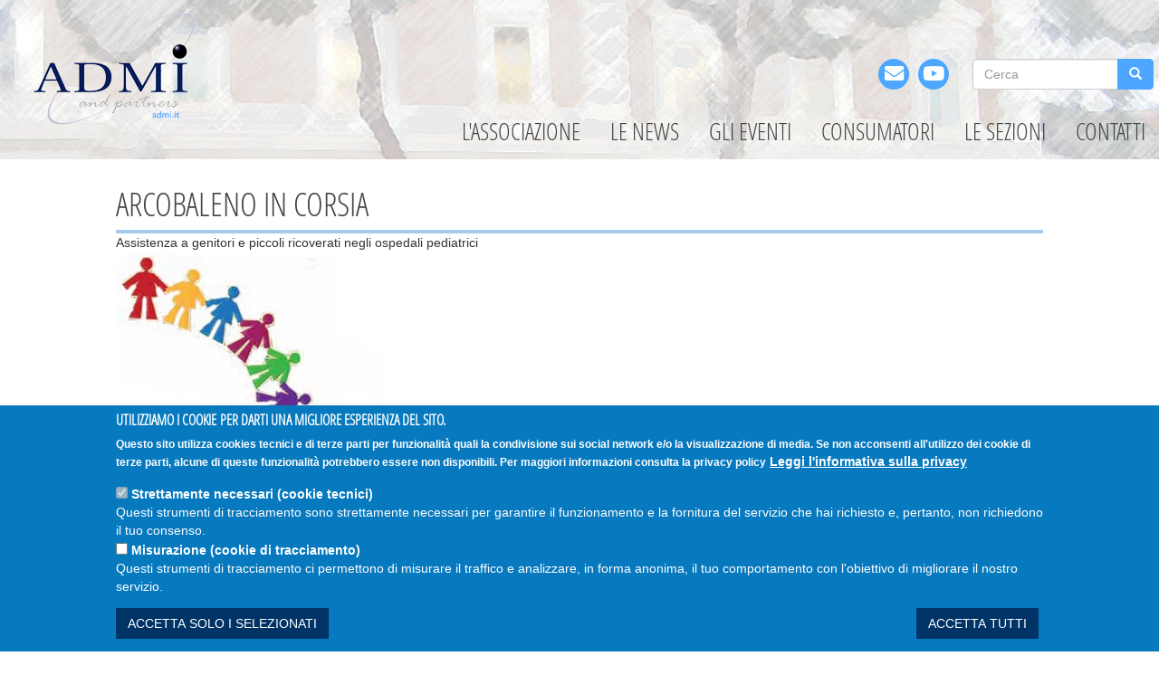

--- FILE ---
content_type: text/html; charset=utf-8
request_url: https://admi.it/eventi/arcobaleno-corsia
body_size: 8515
content:
<!DOCTYPE html>
<html lang="it" dir="ltr" prefix="content: http://purl.org/rss/1.0/modules/content/ dc: http://purl.org/dc/terms/ foaf: http://xmlns.com/foaf/0.1/ og: http://ogp.me/ns# rdfs: http://www.w3.org/2000/01/rdf-schema# sioc: http://rdfs.org/sioc/ns# sioct: http://rdfs.org/sioc/types# skos: http://www.w3.org/2004/02/skos/core# xsd: http://www.w3.org/2001/XMLSchema#">

  <head>
    <link rel="profile" href="http://www.w3.org/1999/xhtml/vocab" />
    <meta charset="utf-8">
    <meta http-equiv="X-UA-Compatible" content="IE=edge">
    <meta name="viewport" content="width=device-width, initial-scale=1">
    <meta name="theme-color" content="#4DA6FF">
    <meta http-equiv="Content-Type" content="text/html; charset=utf-8" />
<meta name="description" content="Iniziativa A.D.M.I. marzo 2019 L&#039;A.D.M.I. continua a portare conforto negli ospedali pediatrici di molte regioni italiane in sieme a rappresentanze delle Istituzioni." />
<meta name="keywords" content="Apparecchiature elettromedicali, medicina estetica, fisioterapia" />
<meta name="generator" content="Drupal 7 (http://drupal.org)" />
<link rel="canonical" href="https://admi.it/eventi/arcobaleno-corsia" />
<link rel="shortlink" href="https://admi.it/node/829" />
    <title>Arcobaleno in corsia | ADMI & partners ODV    </title>
    <style>
@import url("https://admi.it/modules/system/system.base.css?t7it7l");
</style>
<style>
@import url("https://admi.it/modules/field/theme/field.css?t7it7l");
@import url("https://admi.it/modules/node/node.css?t7it7l");
@import url("https://admi.it/sites/all/modules/contrib/views/css/views.css?t7it7l");
@import url("https://admi.it/sites/all/modules/contrib/back_to_top/css/back_to_top_text.css?t7it7l");
@import url("https://admi.it/sites/all/modules/contrib/ckeditor/css/ckeditor.css?t7it7l");
</style>
<style>
@import url("https://admi.it/sites/all/libraries/colorbox/example3/colorbox.css?t7it7l");
@import url("https://admi.it/sites/all/modules/contrib/ctools/css/ctools.css?t7it7l");
@import url("https://admi.it/sites/all/modules/contrib/addressfield/addressfield.css?t7it7l");
</style>
<style>#backtotop{background:#444;}
#backtotop{border-color:#444;}
#backtotop:hover{background:#666;border-color:#666;}
#backtotop{color:#fff;}
</style>
<style>
@import url("https://admi.it/sites/all/modules/contrib/eu_cookie_compliance/css/eu_cookie_compliance.css?t7it7l");
@import url("https://admi.it/sites/all/modules/contrib/date/date_api/date.css?t7it7l");
@import url("https://admi.it/sites/all/modules/contrib/addtoany/addtoany.css?t7it7l");
@import url("https://admi.it/contenuti/ctools/css/8695a9d3e23511e74e4cde79b7ae1666.css?t7it7l");
</style>
<style>
@import url("https://admi.it/sites/all/themes/admi/bootstrap/css/bootstrap.min.css?t7it7l");
@import url("https://admi.it/sites/all/themes/admi/css/font-awesome.min.css?t7it7l");
@import url("https://admi.it/sites/all/themes/admi/css/admi.css?t7it7l");
</style>
        <!-- HTML5 element support for IE6-8 -->
    <!--[if lt IE 9]>
      <script src="https://oss.maxcdn.com/html5shiv/3.7.2/html5shiv.min.js"></script>
      <script src="https://oss.maxcdn.com/respond/1.4.2/respond.min.js"></script>
  <![endif]-->
    <!-- Google Tag Manager -->
    <script>
      (function(w, d, s, l, i) {
        w[l] = w[l] || [];
        w[l].push({
          'gtm.start': new Date().getTime(),
          event: 'gtm.js'
        });
        var f = d.getElementsByTagName(s)[0],
          j = d.createElement(s),
          dl = l != 'dataLayer' ? '&l=' + l : '';
        j.async = true;
        j.src =
          'https://www.googletagmanager.com/gtm.js?id=' + i + dl;
        f.parentNode.insertBefore(j, f);
      })(window, document, 'script', 'dataLayer', 'GTM-53BZM42');
    </script>
    <!-- End Google Tag Manager -->

  </head>
  <body class="html not-front not-logged-in no-sidebars page-node page-node- page-node-829 node-type-eventi">
    <!-- Google Tag Manager (noscript) -->
    <noscript><iframe src="https://www.googletagmanager.com/ns.html?id=GTM-53BZM42" height="0" width="0"
        style="display:none;visibility:hidden"></iframe></noscript>
    <!-- End Google Tag Manager (noscript) -->
    <div id="skip-link">
      <a href="#main-content" class="element-invisible element-focusable">Salta al contenuto principale</a>
    </div>
        <!-- Portale on line dal 23/2/2019 -->

<!-- Header -->
<header class="header-wrapper">
    <nav class="l-header navbar container-fluid navbar-default">
      <div class="container-fluid">
        <div class="navbar-header">
                      <button type="button" class="navbar-toggle" data-toggle="collapse" data-target=".navbar-collapse">
              <span class="sr-only">Toggle navigation</span>
              <span class="icon-bar"></span>
              <span class="icon-bar"></span>
              <span class="icon-bar"></span>
            </button>
                                                    <a class="navbar-brand" href="/" title="Home">
              <img src="https://admi.it/sites/all/themes/admi/logo.png" alt="Home" class="img-responsive" />
            </a>
                  </div>
    
        <header id="page-header">
              <div class="region region-header">
    <section id="block-search-form" class="block block-search clearfix">

      
  <form class="form-search content-search" action="/eventi/arcobaleno-corsia" method="post" id="search-block-form" accept-charset="UTF-8"><div><div>
      <h2 class="element-invisible">Form di ricerca</h2>
    <div class="input-group"><input title="Inserisci i termini da cercare." placeholder="Cerca" class="form-control form-text" type="text" id="edit-search-block-form--2" name="search_block_form" value="" size="15" maxlength="128" /><span class="input-group-btn"><button type="submit" class="btn btn-primary"><span class="icon glyphicon glyphicon-search" aria-hidden="true"></span>
</button></span></div><div class="form-actions form-wrapper form-group" id="edit-actions"><button class="element-invisible btn btn-primary form-submit" type="submit" id="edit-submit" name="op" value="Cerca">Cerca</button>
</div><input type="hidden" name="form_build_id" value="form-In8tYt2fRXsecoupkzJjGkHp9gyqc5fX2mHjCVrb7fU" />
<input type="hidden" name="form_id" value="search_block_form" />
</div>
</div></form>
</section>
<section id="block-block-4" class="block block-block clearfix">

      
  <ul class="nav-social">
<li class="email"><a href="/contatti" title="e-mail"><span class="fa fa-envelope fa-lg fa-inverse" aria-hidden="true"></span></a></li>
<li class="youtube"><a href="http://www.youtube.com/channel/UCDoQcclLMRxtPLmhliYzgDg" target="_blank" title="youtube"><span class="fab fa-youtube fa-lg fa-inverse" aria-hidden="true"></span></a></li>
</ul>
<!--
<ul class="nav-social"><li class="email"><a href="/contatti" title="e-mail"><span class="fa fa-envelope fa-lg fa-inverse" aria-hidden="true"></span></a></li>
<li class="youtube"><a href="http://www.youtube.com/channel/UCDoQcclLMRxtPLmhliYzgDg" target="_blank" title="youtube"><span class="fab fa-youtube fa-lg fa-inverse" aria-hidden="true"></span></a></li>
</ul>
<li class="facebook"><a href="https://www.facebook.com/admi" target="_blank" title="facebook"><span class="fa fa-facebook fa-lg fa-inverse" aria-hidden="true"></span></a></li>
<p>-->
<!--
<ul class="nav-social"><li><a href="/contatti" title="e-mail"><span class="fa fa-envelope fa-lg fa-inverse" aria-hidden="true"></span></a></li>
</ul>
<ul class="nav-social">
<li><a href="mailto:info@elmas92.com" title="e-mail" target="_blank"><span class="fa fa-envelope fa-lg fa-inverse" aria-hidden="true"></span></a></li>
<li><a href="https://it-it.facebook.com/Elmas-92-Srl-200110616684138/" title="facebook" target="_blank"><span class="fa fa-facebook fa-lg fa-inverse" aria-hidden="true"></span></a></li>
</ul>
<p>-->

</section>
  </div>
        </header>
                <div id="navbar" class="navbar-collapse collapse">
                                            <div class="region region-navigation">
    <section id="block-system-main-menu" class="block block-system block-menu clearfix">

      
  <ul class="menu nav"><li class="first leaf"><a href="/admi" title="Presentazione dell&#039;ADMI">L&#039;associazione</a></li>
<li class="leaf"><a href="/elenco-news" title="Elenco notizie, convenzioni e rivista InfoADMI">Le News</a></li>
<li class="leaf"><a href="/elenco-eventi" title="Gli eventi dell&#039;associazione e delle sezioni territoriali">Gli Eventi</a></li>
<li class="leaf"><a href="https://admiconvenzioni.it/" title="">Consumatori</a></li>
<li class="leaf"><a href="/elenco-sezioni-territoriali" title="Elenco sezioni territoriali">Le Sezioni</a></li>
<li class="last leaf"><a href="/contatti" title="Contatti">Contatti</a></li>
</ul>
</section>
  </div>
                  </div>
              </div>
    </nav>
</header>

<!-- Hero -->
    
<div class="l-main container-fluid">
  <div class="row">

    <!-- sidebar-first -->
    
    <section>
      <!-- Highlighted -->
                  <a id="main-content"></a>
                    <h1 class="page-header">Arcobaleno in corsia </h1>
                                                  
      <!-- Upper articles -->
            
      <!-- Main article -->
      
      <!-- News articles -->
      
      <!-- Contenuto pagine interne -->
              <div class="contenuto">  <div class="region region-content">
    <section id="block-system-main" class="block block-system clearfix">

      
  <article id="node-829" class="node node-eventi clearfix" about="/eventi/arcobaleno-corsia" typeof="sioc:Item foaf:Document">
    <header>
            <span property="dc:title" content="Arcobaleno in corsia " class="rdf-meta element-hidden"></span><span property="sioc:num_replies" content="0" datatype="xsd:integer" class="rdf-meta element-hidden"></span>      </header>
    <div class="field field-name-field-sottotitolo field-type-text field-label-hidden"><div class="field-items"><div class="field-item even">Assistenza a genitori e piccoli ricoverati negli ospedali pediatrici</div></div></div><div class="field field-name-field-logo field-type-image field-label-hidden"><div class="field-items"><div class="field-item even"><img typeof="foaf:Image" class="img-responsive" src="https://admi.it/contenuti/immagini/loghi/accoglienzaadmiprima.jpg" width="300" height="398" alt="" /></div></div></div><div class="field field-name-field-associazioni field-type-entityreference field-label-hidden"><div class="field-items"><div class="field-item even">Associazione Dipendenti Ministero dell&#039;Interno and partners - ODV</div></div></div><div class="field field-name-field-tipologia-evento field-type-taxonomy-term-reference field-label-inline clearfix"><div class="field-label">Tipologia evento:&nbsp;</div><div class="field-items"><div class="field-item even"><a href="/tipologia-eventonotizia/manifestazione" typeof="skos:Concept" property="rdfs:label skos:prefLabel" datatype="">Manifestazione</a></div></div></div><div class="field field-name-field-argomento field-type-taxonomy-term-reference field-label-inline clearfix"><div class="field-label">Argomento:&nbsp;</div><div class="field-items"><div class="field-item even"><a href="/argomento/infanzia" typeof="skos:Concept" property="rdfs:label skos:prefLabel" datatype="">Infanzia</a></div><div class="field-item odd"><a href="/argomento/salute" typeof="skos:Concept" property="rdfs:label skos:prefLabel" datatype="">Salute</a></div><div class="field-item even"><a href="/argomento/volontariato" typeof="skos:Concept" property="rdfs:label skos:prefLabel" datatype="">Volontariato</a></div></div></div><div class="field field-name-field-data field-type-datetime field-label-inline clearfix"><div class="field-label">Quando:&nbsp;</div><div class="field-items"><div class="field-item even">da 2018-12-20 00:00:00 a 2019-04-29 00:00:00</div></div></div><div class="field field-name-field-dove field-type-text field-label-inline clearfix"><div class="field-label">Dove:&nbsp;</div><div class="field-items"><div class="field-item even">tutta Italia</div></div></div><div class="field field-name-body field-type-text-with-summary field-label-hidden"><div class="field-items"><div class="field-item even" property="content:encoded"><h1>Iniziativa A.D.M.I. marzo 2019</h1>
<p>L'A.D.M.I. continua a portare conforto negli ospedali pediatrici di molte regioni italiane in sieme a rappresentanze delle Istituzioni.</p>
<p>Vigili del Fuoco, Polizia di Stato, Amministrazione Civile, Volontari di altre Associazioni e Cittadini in visita ai bambini, genitori e medici nei reparti pediatrici italiani. Momenti di conforto per i genitori, doni per i piccoli ricoverati, incontro tra i rappresentanti delle Istituzioni con i bambini, i medici, gli infermieri e i cittadini.</p>
<p>L’obiettivo che ci piace è: A.D.M.I. ed Istituzioni vicini alla gente. </p>
<p>Prosegue l’attività A.D.M.I. nell’ambito dell’iniziativa “Un arcobaleno in corsia”, finalizzata a regalare sorrisi ai piccoli degenti dei reparti pediatrici e portare conforto alle loro famiglie.</p>
<p>Molto apprezzamento è stato manifestato anche da parte dei genitori che hanno immortalato con tante fotografie sia i piacevoli sentimenti dei loro figlioli che il ricordo commosso della vicinanza delle Istituzioni. L’A.D.M.I. ha donato ai bambini e alla struttura ospedaliera giocattoli, materiale vario da disegno e moltissimi pigiamini. Si ritiene doveroso sottolineare l’amore, il senso del dovere, l’elevata professionalità e la grande competenza dei medici.</p>
</div></div></div><div class="field field-name-field-carosello field-type-image field-label-hidden"><div class="field-items"><div class="field-item even"><a href="https://admi.it/contenuti/default_images/bg-carosello.jpg" title="Arcobaleno in corsia " class="colorbox" data-colorbox-gallery="gallery-node-829-frohcMKrlvE" data-cbox-img-attrs="{&quot;title&quot;: &quot;&quot;, &quot;alt&quot;: &quot;&quot;}"><img typeof="foaf:Image" class="img-responsive" src="https://admi.it/contenuti/default_images/bg-carosello.jpg" width="1920" height="600" alt="" title="" /></a></div></div></div><div class="field field-name-field-image field-type-image field-label-hidden"><div class="field-items"><div class="field-item even"><a href="https://admi.it/contenuti/immagini/eventi/arcobaleno-corsia/whatsapp2019-03-09.jpeg" title="Arcobaleno in corsia " class="colorbox" data-colorbox-gallery="gallery-node-829-frohcMKrlvE" data-cbox-img-attrs="{&quot;title&quot;: &quot;&quot;, &quot;alt&quot;: &quot;&quot;}"><img typeof="foaf:Image" class="img-responsive" src="https://admi.it/contenuti/styles/galleria__220x220_/public/immagini/eventi/arcobaleno-corsia/whatsapp2019-03-09.jpeg?itok=0o65i4WP" width="768" height="768" alt="" title="" /></a></div></div></div>     <footer>
          <ul class="links list-inline"><li class="addtoany first last"><span><span class="a2a_kit a2a_target addtoany_list" id="da2a_1">
      <a class="a2a_button_facebook"></a>
<a class="a2a_button_twitter"></a>
<a class="a2a_button_linkedin"></a>
      
      
    </span>
    <script type="text/javascript">
<!--//--><![CDATA[//><!--
if(window.da2a)da2a.script_load();
//--><!]]>
</script></span></li>
</ul>  </footer>
      </article>

</section>
  </div>
</div> 
      
      <!-- Main article -->
      
      <!-- Middle article -->
      
      <!-- Middle articles -->
      
      <!-- Secondary article -->
      
      <!-- Lower articles -->
      
      <!-- Terziary article -->
      
      <!-- Prefooter article -->
          </section>

    <!-- sidebar-second -->
    
  </div>
</div>

<!-- footer -->
<footer class="footer footer-wrapper">
	<div class="l-constrained container-fluid">
		<div class="row">
					<div class="col col-lg-4 col-md-4 col-sm-6 col-xs-12">
              <div class="region region-footer-left">
    <section id="block-views-scheda-admi-block-3" class="block block-views clearfix">

      
  <div class="view view-scheda-admi view-id-scheda_admi view-display-id-block_3 view-dom-id-f9bfc00290d931e225f2448ea055e288">
        
  
  
      <div class="view-content">
        <div class="views-row views-row-1 views-row-odd views-row-first views-row-last">
      
  <div class="views-field views-field-title">        <span class="field-content">Associazione Dipendenti Ministero dell&#039;Interno and partners - ODV</span>  </div>  
  <div class="views-field views-field-field-acronimo">        <strong class="field-content">ADMI &amp; partners ODV</strong>  </div>  
  <div class="views-field views-field-field-luogo">        <div class="field-content"><span class="lineage-item lineage-item-level-0">Lazio</span><span class="hierarchical-select-item-separator">›</span><span class="lineage-item lineage-item-level-1">Roma</span></div>  </div>  
  <div class="views-field views-field-field-recapiti">        <div class="field-content"><div class="field-collection-view clearfix view-mode-full field-collection-view-final"><div class="entity entity-field-collection-item field-collection-item-field-recapiti clearfix" about="/field-collection/field-recapiti/1">
  <div class="content">
    <div class="field field-name-field-indirizzo field-type-addressfield field-label-inline clearfix"><div class="field-label">Indirizzo:&nbsp;</div><div class="field-items"><div class="field-item even"><div class="street-block"><div class="thoroughfare">Piazza del Viminale, 1</div></div>
<div class="addressfield-container-inline locality-block country-IT"><span class="postal-code">00184</span> <span class="locality">Roma</span> <span class="state">RM</span></div>
<span class="country">Italia</span></div><div class="field-item odd"><span class="country">Italia</span></div></div></div><div class="field field-name-field-riferimento field-type-text field-label-inline clearfix"><div class="field-label">Riferimento:&nbsp;</div><div class="field-items"><div class="field-item even">Francesco Saverio Coraggio</div></div></div><div class="field field-name-field-telefono field-type-text field-label-inline clearfix"><div class="field-label">Telefono:&nbsp;</div><div class="field-items"><div class="field-item even">+393921859449</div></div></div><div class="field field-name-field-email field-type-email field-label-inline clearfix"><div class="field-label">Email:&nbsp;</div><div class="field-items"><div class="field-item even"><a href="mailto:info@admi.it">info@admi.it</a></div><div class="field-item odd"><a href="mailto:admi@kelipec.it">admi@kelipec.it</a></div></div></div><div class="field field-name-field-codice-fiscale field-type-text field-label-inline clearfix"><div class="field-label">Codice fiscale:&nbsp;</div><div class="field-items"><div class="field-item even">97102040587</div></div></div><div class="field field-name-field-web field-type-link-field field-label-inline clearfix"><div class="field-label">Web:&nbsp;</div><div class="field-items"><div class="field-item even"><a href="http://www.admi.it" target="_blank">http://www.admi.it</a></div></div></div>  </div>
</div>
</div></div>  </div>  </div>
    </div>
  
  
  
  
  
  
</div>
</section>
  </div>
			</div>
			<div class="col col-lg-4 col-md-4 col-sm-6 col-xs-12">
              <div class="region region-footer-middle">
    <section id="block-block-3" class="block block-block clearfix">

      
  <div class="cartelli-footer"><a href="/adesioni"><span class="fas fa-thumbs-up" aria-hidden="true"></span> Donazione per l'associazione</a></div>
<div class="cartelli-footer"><a href="/adesioni-online"><span class="fas fa-thumbs-up" aria-hidden="true"></span> Dona on-line!</a></div>
<div class="cartelli-footer"><a href="/5permille"><span class="fa cinquepermille">5‰</span> Partecipa col tuo 5 per mille all'ADMI</a></div>

</section>
<section id="block-block-8" class="block block-block clearfix">

      
  <ul class="nav-social">
<li class="email"><a href="/contatti" title="e-mail"><span class="fa fa-envelope fa-lg fa-inverse" aria-hidden="true"></span></a></li>
<li class="youtube"><a href="http://www.youtube.com/channel/UCDoQcclLMRxtPLmhliYzgDg" target="_blank" title="youtube"><span class="fab fa-youtube fa-lg fa-inverse" aria-hidden="true"></span></a></li>
<li id="btn_whatsapp"><a id="whatsappContact" href="#" title="Emergenze"><span class="fab fa-whatsapp fa-lg fa-inverse" aria-hidden="true"></span></a></li>
</ul>
<!--
<ul class="nav-social"><li class="email"><a href="/contatti" title="e-mail"><span class="fa fa-envelope fa-lg fa-inverse" aria-hidden="true"></span></a></li>
<li class="youtube"><a href="http://www.youtube.com/channel/UCDoQcclLMRxtPLmhliYzgDg" target="_blank" title="youtube"><span class="fab fa-youtube fa-lg fa-inverse" aria-hidden="true"></span></a></li>
<li id="btn_whatsapp"><a id="whatsappContact" href="#" title="Emergenze"><span class="fab fa-whatsapp fa-lg fa-inverse" aria-hidden="true"></span></a></li>
</ul>
<li class="facebook"><a href="https://www.facebook.com/admi" target="_blank" title="facebook"><span class="fa fa-facebook fa-lg fa-inverse" aria-hidden="true"></span></a></li>
<p>-->
<!--
<ul class="nav-social"><li><a href="/contatti" title="e-mail"><span class="fa fa-envelope fa-lg fa-inverse" aria-hidden="true"></span></a></li>
</ul>
<ul class="nav-social">
<li><a href="mailto:info@elmas92.com" title="e-mail" target="_blank"><span class="fa fa-envelope fa-lg fa-inverse" aria-hidden="true"></span></a></li>
<li><a href="https://it-it.facebook.com/Elmas-92-Srl-200110616684138/" title="facebook" target="_blank"><span class="fa fa-facebook fa-lg fa-inverse" aria-hidden="true"></span></a></li>
</ul>
<p>-->

</section>
<section id="block-block-38" class="block block-block clearfix">

      
  <p><a href="/"><img alt="" src="/contenuti/immagini/logo.png" /></a></p>

</section>
  </div>
			</div>
			<div class="col col-lg-4 col-md-4 col-sm-6 col-xs-12">
              <div class="region region-footer-right">
    <section id="block-menu-menu-footer-menu" class="block block-menu clearfix">

      
  <ul class="menu nav"><li class="first leaf"><a href="/admi" title="Presentazione dell&#039;ADMI">L&#039;associazione</a></li>
<li class="leaf"><a href="/elenco-infoadmi" title="Elenco notizie, convenzioni e rivista InfoADMI">Le News</a></li>
<li class="leaf"><a href="/elenco-eventi" title="Gli eventi dell&#039;associazione e delle sezioni territoriali">Gli Eventi</a></li>
<li class="leaf"><a href="/elenco-convenzioni" title="">Le Convenzioni</a></li>
<li class="leaf"><a href="/elenco-sezioni-territoriali" title="Elenco sezioni territoriali">Le Sezioni</a></li>
<li class="leaf"><a href="/elenco-partners" title="Elenco partners">I Partners</a></li>
<li class="last leaf"><a href="/contatti" title="Contatti">Contatti</a></li>
</ul>
</section>
<section id="block-block-31" class="block block-block clearfix">

      
  <p>
<br />
<a href="/contenuti/documenti/notizie/statuto-admi-odv-2019.pdf" target="_blank">Statuto ADMI ODV</a><br />
<a href="/contenuti/documenti/atto-costitutivo/determinazioneregionelazioperterzosettore.pdf" target="_blank">Determinazione riconoscimento Regione Lazio</a></p>
<div><a href="/privacy-policy">Informativa sulla Privacy</a><br />
<a href="/contatti">Iscriviti alla newsletter</a><br />
<a href="/user">Area riservata sostenitori</a></div>
<p>© Copyright 2006-2024 - ADMI &amp; partners OdV</p>

</section>
  </div>
			</div>
        		</div>
		<div class="row">
	        		</div>
	</div>
</footer>    <script src="https://admi.it/sites/all/modules/contrib/jquery_update/replace/jquery/2.2/jquery.min.js?v=2.2.4"></script>
<script src="https://admi.it/misc/jquery-extend-3.4.0.js?v=2.2.4"></script>
<script src="https://admi.it/misc/jquery-html-prefilter-3.5.0-backport.js?v=2.2.4"></script>
<script src="https://admi.it/misc/jquery.once.js?v=1.2"></script>
<script src="https://admi.it/misc/drupal.js?t7it7l"></script>
<script src="https://admi.it/sites/all/modules/contrib/jquery_update/js/jquery_browser.js?v=0.0.1"></script>
<script src="https://admi.it/sites/all/modules/contrib/jquery_update/replace/ui/ui/minified/jquery.ui.effect.min.js?v=1.10.2"></script>
<script src="https://admi.it/sites/all/modules/contrib/eu_cookie_compliance/js/jquery.cookie-1.4.1.min.js?v=1.4.1"></script>
<script src="https://admi.it/misc/form-single-submit.js?v=7.103"></script>
<script src="https://admi.it/sites/all/modules/contrib/entityreference/js/entityreference.js?t7it7l"></script>
<script src="https://admi.it/sites/all/modules/contrib/back_to_top/js/back_to_top.js?t7it7l"></script>
<script src="https://admi.it/contenuti/languages/it_12BxkGRxuDxhWfb4tt6ciUmauUjuj2FbD4jMyXAAXKY.js?t7it7l"></script>
<script src="https://admi.it/sites/all/libraries/colorbox/jquery.colorbox-min.js?t7it7l"></script>
<script src="https://admi.it/sites/all/modules/contrib/colorbox/js/colorbox.js?t7it7l"></script>
<script src="https://admi.it/sites/all/modules/contrib/jquery_ajax_load/jquery_ajax_load.js?t7it7l"></script>
<script>window.euCookieComplianceLoadScripts = function(category) {if (category === "https") {var scriptTag = document.createElement("script");scriptTag.src = "\/\/www.googletagmanager.com\/gtm.js?id=GTM-53BZM42";document.body.appendChild(scriptTag);}}</script>
<script>window.eu_cookie_compliance_cookie_name = "";</script>
<script defer="defer" src="https://admi.it/sites/all/modules/contrib/eu_cookie_compliance/js/eu_cookie_compliance.min.js?t7it7l"></script>
<script>window.a2a_config=window.a2a_config||{};window.da2a={done:false,html_done:false,script_ready:false,script_load:function(){var a=document.createElement('script'),s=document.getElementsByTagName('script')[0];a.type='text/javascript';a.async=true;a.src='https://static.addtoany.com/menu/page.js';s.parentNode.insertBefore(a,s);da2a.script_load=function(){};},script_onready:function(){da2a.script_ready=true;if(da2a.html_done)da2a.init();},init:function(){for(var i=0,el,target,targets=da2a.targets,length=targets.length;i<length;i++){el=document.getElementById('da2a_'+(i+1));target=targets[i];a2a_config.linkname=target.title;a2a_config.linkurl=target.url;if(el){a2a.init('page',{target:el});el.id='';}da2a.done=true;}da2a.targets=[];}};(function ($){Drupal.behaviors.addToAny = {attach: function (context, settings) {if (context !== document && window.da2a) {if(da2a.script_ready)a2a.init_all();da2a.script_load();}}}})(jQuery);a2a_config.callbacks=a2a_config.callbacks||[];a2a_config.callbacks.push({ready:da2a.script_onready});a2a_config.overlays=a2a_config.overlays||[];a2a_config.templates=a2a_config.templates||{};</script>
<script>da2a.targets=[
{title:"Arcobaleno in corsia ",url:"https:\/\/admi.it\/eventi\/arcobaleno-corsia"}];
da2a.html_done=true;if(da2a.script_ready&&!da2a.done)da2a.init();da2a.script_load();</script>
<script src="https://admi.it/sites/all/themes/admi/bootstrap/js/bootstrap.min.js?t7it7l"></script>
<script src="https://admi.it/sites/all/themes/admi/js/admi.js?t7it7l"></script>
<script src="https://admi.it/sites/all/themes/admi/js/bootstrap-accessibility.js?t7it7l"></script>
<script src="https://admi.it/sites/all/themes/bootstrap/js/bootstrap.js?t7it7l"></script>
<script>jQuery.extend(Drupal.settings, {"basePath":"\/","pathPrefix":"","setHasJsCookie":0,"ajaxPageState":{"theme":"admi","theme_token":"ByVEd746yjr8W8d0d5VEDYNuoaqNaAHFJ49fL8SjQQc"},"colorbox":{"transition":"elastic","speed":"350","opacity":"0.85","slideshow":false,"slideshowAuto":true,"slideshowSpeed":"2500","slideshowStart":"start slideshow","slideshowStop":"stop slideshow","current":"{current} di {total}","previous":"\u00ab Prev","next":"Next \u00bb","close":"Chiudi","overlayClose":true,"returnFocus":true,"maxWidth":"98%","maxHeight":"98%","initialWidth":"300","initialHeight":"250","fixed":true,"scrolling":true,"mobiledetect":true,"mobiledevicewidth":"480px","file_public_path":"\/contenuti","specificPagesDefaultValue":"admin*\nimagebrowser*\nimg_assist*\nimce*\nnode\/add\/*\nnode\/*\/edit\nprint\/*\nprintpdf\/*\nsystem\/ajax\nsystem\/ajax\/*"},"jquery_ajax_load":{"trigger":".jquery_ajax_load","target":"#jquery_ajax_load_target","toggle":true,"animation":true,"base_path":"\/","module_path":"sites\/all\/modules\/contrib\/jquery_ajax_load","site_name":"ADMI \u0026 partners ODV"},"back_to_top":{"back_to_top_button_trigger":"100","back_to_top_button_text":"^","#attached":{"library":[["system","ui"]]}},"eu_cookie_compliance":{"cookie_policy_version":"1.0.0","popup_enabled":1,"popup_agreed_enabled":0,"popup_hide_agreed":0,"popup_clicking_confirmation":false,"popup_scrolling_confirmation":false,"popup_html_info":"\u003Cdiv class=\u0022eu-cookie-compliance-banner eu-cookie-compliance-banner-info eu-cookie-compliance-banner--categories\u0022\u003E\n  \u003Cdiv class=\u0022popup-content info\u0022\u003E\n        \u003Cdiv id=\u0022popup-text\u0022\u003E\n      \u003Ch2\u003EUtilizziamo i cookie\u00a0per darti una migliore esperienza del sito.\u00a0\u003C\/h2\u003E\n\u003Cp\u003EQuesto sito utilizza cookies tecnici e di terze parti per funzionalit\u00e0 quali la condivisione sui social network e\/o la visualizzazione di media. Se non acconsenti all\u0027utilizzo dei cookie di terze parti, alcune di queste funzionalit\u00e0 potrebbero essere non disponibili. Per maggiori informazioni consulta la privacy policy\u003C\/p\u003E\n              \u003Cbutton type=\u0022button\u0022 class=\u0022find-more-button eu-cookie-compliance-more-button\u0022\u003ELeggi l\u0027informativa sulla privacy\u003C\/button\u003E\n          \u003C\/div\u003E\n          \u003Cdiv id=\u0022eu-cookie-compliance-categories\u0022 class=\u0022eu-cookie-compliance-categories\u0022\u003E\n                  \u003Cdiv class=\u0022eu-cookie-compliance-category\u0022\u003E\n            \u003Cdiv\u003E\n              \u003Cinput type=\u0022checkbox\u0022 name=\u0022cookie-categories\u0022 id=\u0022cookie-category-mandatory\u0022\n                     value=\u0022mandatory\u0022\n                     checked                     disabled \u003E\n              \u003Clabel for=\u0022cookie-category-mandatory\u0022\u003EStrettamente necessari (cookie tecnici)\u003C\/label\u003E\n            \u003C\/div\u003E\n                      \u003Cdiv class=\u0022eu-cookie-compliance-category-description\u0022\u003EQuesti strumenti di tracciamento sono strettamente necessari per garantire il funzionamento e la fornitura del servizio che hai richiesto e, pertanto, non richiedono il tuo consenso.\u003C\/div\u003E\n                  \u003C\/div\u003E\n                  \u003Cdiv class=\u0022eu-cookie-compliance-category\u0022\u003E\n            \u003Cdiv\u003E\n              \u003Cinput type=\u0022checkbox\u0022 name=\u0022cookie-categories\u0022 id=\u0022cookie-category-statistics\u0022\n                     value=\u0022statistics\u0022\n                                           \u003E\n              \u003Clabel for=\u0022cookie-category-statistics\u0022\u003EMisurazione (cookie di tracciamento)\u003C\/label\u003E\n            \u003C\/div\u003E\n                      \u003Cdiv class=\u0022eu-cookie-compliance-category-description\u0022\u003EQuesti strumenti di tracciamento ci permettono di misurare il traffico e analizzare, in forma anonima, il tuo comportamento con l\u0027obiettivo di migliorare il nostro servizio.\u003C\/div\u003E\n                  \u003C\/div\u003E\n                          \u003Cdiv class=\u0022eu-cookie-compliance-categories-buttons\u0022\u003E\n            \u003Cbutton type=\u0022button\u0022\n                    class=\u0022eu-cookie-compliance-save-preferences-button\u0022\u003EACCETTA SOLO I SELEZIONATI\u003C\/button\u003E\n          \u003C\/div\u003E\n              \u003C\/div\u003E\n    \n    \u003Cdiv id=\u0022popup-buttons\u0022 class=\u0022eu-cookie-compliance-has-categories\u0022\u003E\n            \u003Cbutton type=\u0022button\u0022 class=\u0022agree-button eu-cookie-compliance-default-button\u0022\u003EACCETTA TUTTI\u003C\/button\u003E\n              \u003Cbutton type=\u0022button\u0022 class=\u0022eu-cookie-withdraw-button eu-cookie-compliance-hidden\u0022 \u003EWithdraw consent\u003C\/button\u003E\n          \u003C\/div\u003E\n  \u003C\/div\u003E\n\u003C\/div\u003E","use_mobile_message":false,"mobile_popup_html_info":"\u003Cdiv class=\u0022eu-cookie-compliance-banner eu-cookie-compliance-banner-info eu-cookie-compliance-banner--categories\u0022\u003E\n  \u003Cdiv class=\u0022popup-content info\u0022\u003E\n        \u003Cdiv id=\u0022popup-text\u0022\u003E\n      \u003Ch2\u003EWe use cookies on this site to enhance your user experience\u003C\/h2\u003E\n\u003Cp\u003EBy tapping the Accept button, you agree to us doing so.\u003C\/p\u003E\n              \u003Cbutton type=\u0022button\u0022 class=\u0022find-more-button eu-cookie-compliance-more-button\u0022\u003ELeggi l\u0027informativa sulla privacy\u003C\/button\u003E\n          \u003C\/div\u003E\n          \u003Cdiv id=\u0022eu-cookie-compliance-categories\u0022 class=\u0022eu-cookie-compliance-categories\u0022\u003E\n                  \u003Cdiv class=\u0022eu-cookie-compliance-category\u0022\u003E\n            \u003Cdiv\u003E\n              \u003Cinput type=\u0022checkbox\u0022 name=\u0022cookie-categories\u0022 id=\u0022cookie-category-mandatory\u0022\n                     value=\u0022mandatory\u0022\n                     checked                     disabled \u003E\n              \u003Clabel for=\u0022cookie-category-mandatory\u0022\u003EStrettamente necessari (cookie tecnici)\u003C\/label\u003E\n            \u003C\/div\u003E\n                      \u003Cdiv class=\u0022eu-cookie-compliance-category-description\u0022\u003EQuesti strumenti di tracciamento sono strettamente necessari per garantire il funzionamento e la fornitura del servizio che hai richiesto e, pertanto, non richiedono il tuo consenso.\u003C\/div\u003E\n                  \u003C\/div\u003E\n                  \u003Cdiv class=\u0022eu-cookie-compliance-category\u0022\u003E\n            \u003Cdiv\u003E\n              \u003Cinput type=\u0022checkbox\u0022 name=\u0022cookie-categories\u0022 id=\u0022cookie-category-statistics\u0022\n                     value=\u0022statistics\u0022\n                                           \u003E\n              \u003Clabel for=\u0022cookie-category-statistics\u0022\u003EMisurazione (cookie di tracciamento)\u003C\/label\u003E\n            \u003C\/div\u003E\n                      \u003Cdiv class=\u0022eu-cookie-compliance-category-description\u0022\u003EQuesti strumenti di tracciamento ci permettono di misurare il traffico e analizzare, in forma anonima, il tuo comportamento con l\u0027obiettivo di migliorare il nostro servizio.\u003C\/div\u003E\n                  \u003C\/div\u003E\n                          \u003Cdiv class=\u0022eu-cookie-compliance-categories-buttons\u0022\u003E\n            \u003Cbutton type=\u0022button\u0022\n                    class=\u0022eu-cookie-compliance-save-preferences-button\u0022\u003EACCETTA SOLO I SELEZIONATI\u003C\/button\u003E\n          \u003C\/div\u003E\n              \u003C\/div\u003E\n    \n    \u003Cdiv id=\u0022popup-buttons\u0022 class=\u0022eu-cookie-compliance-has-categories\u0022\u003E\n            \u003Cbutton type=\u0022button\u0022 class=\u0022agree-button eu-cookie-compliance-default-button\u0022\u003EACCETTA TUTTI\u003C\/button\u003E\n              \u003Cbutton type=\u0022button\u0022 class=\u0022eu-cookie-withdraw-button eu-cookie-compliance-hidden\u0022 \u003EWithdraw consent\u003C\/button\u003E\n          \u003C\/div\u003E\n  \u003C\/div\u003E\n\u003C\/div\u003E\n","mobile_breakpoint":"768","popup_html_agreed":"\u003Cdiv\u003E\n  \u003Cdiv class=\u0022popup-content agreed\u0022\u003E\n    \u003Cdiv id=\u0022popup-text\u0022\u003E\n      \u003Ch2\u003EThank you for accepting cookies\u003C\/h2\u003E\n\u003Cp\u003EYou can now hide this message or find out more about cookies.\u003C\/p\u003E\n    \u003C\/div\u003E\n    \u003Cdiv id=\u0022popup-buttons\u0022\u003E\n      \u003Cbutton type=\u0022button\u0022 class=\u0022hide-popup-button eu-cookie-compliance-hide-button\u0022\u003EHide\u003C\/button\u003E\n              \u003Cbutton type=\u0022button\u0022 class=\u0022find-more-button eu-cookie-compliance-more-button-thank-you\u0022 \u003EMore info\u003C\/button\u003E\n          \u003C\/div\u003E\n  \u003C\/div\u003E\n\u003C\/div\u003E","popup_use_bare_css":false,"popup_height":"auto","popup_width":"100%","popup_delay":1000,"popup_link":"\/privacy-policy","popup_link_new_window":1,"popup_position":null,"fixed_top_position":1,"popup_language":"it","store_consent":false,"better_support_for_screen_readers":0,"reload_page":0,"domain":"","domain_all_sites":0,"popup_eu_only_js":0,"cookie_lifetime":"100","cookie_session":false,"disagree_do_not_show_popup":0,"method":"categories","allowed_cookies":"","withdraw_markup":"\u003Cbutton type=\u0022button\u0022 class=\u0022eu-cookie-withdraw-tab\u0022\u003EPrivacy settings\u003C\/button\u003E\n\u003Cdiv class=\u0022eu-cookie-withdraw-banner\u0022\u003E\n  \u003Cdiv class=\u0022popup-content info\u0022\u003E\n    \u003Cdiv id=\u0022popup-text\u0022\u003E\n      \u003Ch2\u003EWe use cookies on this site to enhance your user experience\u003C\/h2\u003E\n\u003Cp\u003EYou have given your consent for us to set cookies.\u003C\/p\u003E\n    \u003C\/div\u003E\n    \u003Cdiv id=\u0022popup-buttons\u0022\u003E\n      \u003Cbutton type=\u0022button\u0022 class=\u0022eu-cookie-withdraw-button\u0022\u003EWithdraw consent\u003C\/button\u003E\n    \u003C\/div\u003E\n  \u003C\/div\u003E\n\u003C\/div\u003E\n","withdraw_enabled":false,"withdraw_button_on_info_popup":0,"cookie_categories":["mandatory","statistics"],"cookie_categories_details":{"mandatory":{"weight":0,"machine_name":"mandatory","label":"Strettamente necessari (cookie tecnici)","description":"Questi strumenti di tracciamento sono strettamente necessari per garantire il funzionamento e la fornitura del servizio che hai richiesto e, pertanto, non richiedono il tuo consenso.","checkbox_default_state":"required"},"statistics":{"weight":0,"machine_name":"statistics","label":"Misurazione (cookie di tracciamento)","description":"Questi strumenti di tracciamento ci permettono di misurare il traffico e analizzare, in forma anonima, il tuo comportamento con l\u0027obiettivo di migliorare il nostro servizio.","checkbox_default_state":"unchecked"}},"enable_save_preferences_button":1,"cookie_name":"","cookie_value_disagreed":"0","cookie_value_agreed_show_thank_you":"1","cookie_value_agreed":"2","containing_element":"body","automatic_cookies_removal":1,"close_button_action":"close_banner"},"urlIsAjaxTrusted":{"\/eventi\/arcobaleno-corsia":true},"bootstrap":{"anchorsFix":"0","anchorsSmoothScrolling":"0","formHasError":1,"popoverEnabled":1,"popoverOptions":{"animation":1,"html":0,"placement":"right","selector":"","trigger":"click","triggerAutoclose":1,"title":"","content":"","delay":0,"container":"body"},"tooltipEnabled":1,"tooltipOptions":{"animation":1,"html":0,"placement":"auto left","selector":"","trigger":"hover focus","delay":0,"container":"body"}}});</script>

    </body>

    </html>

--- FILE ---
content_type: text/css
request_url: https://admi.it/sites/all/themes/admi/css/admi.css?t7it7l
body_size: 6397
content:
/* CSS Document */

/**********/

/* Design */

/**********/

/* Regioni

/* Font  

	font color #444

	menu color:#5f7284;

	link opacity:0.9

/* Animazioni 

	-webkit-transition: all .5s linear;

	-moz-transition: all .5s linear;

	-o-transition: all .5s linear;

	transition: all .5s linear;

*/

/* Font */

/*@font-face {

	font-family: 'Iris';	src: url('../fonts/Iris-Std-Regular.eot');

							src: local('☺'), url('../fonts/Iris-Std-Regular.woff') format('woff'), 

								url('../fonts/Iris-Std-Regular.ttf') format('truetype'), 

							url('../fonts/Iris-Std-Regular.svg') format('svg');

							font-weight:normal; font-style:normal;

}



*/

.colors {
	color: #c8c7d9;
	color: #081c59;
	color: #ff8000;
	color: rgb(116, 250, 116);
	color: #286090;
	color: #0066cc;
	color: #4DA6FF;
	/* ciano */
	color: #A6CAED;
	/* celeste */
	color: #444
		/* titoli */
}

@font-face {
	font-family: 'OpenSans';
	src: url("../fonts/OpenSans-CondLight-webfont.eot");
	src: url("../fonts/OpenSans-CondLight-webfont.eot?#iefix") format('embedded-opentype'), url("../fonts/OpenSans-CondLight-webfont.ttf") format('truetype');
	font-weight: normal;
	font-style: normal;
}

/**********/

/* Tag 	*/

/**********/

html {
	position: relative;
	min-height: 100%;
	/* per lo sticky footer */
}

body {
	/* background:url('../images/bg-page.jpg') left top repeat black; */
	background-color: #fff;
	/*color:#444;*/
	/* color:#081c59;*/
	margin-bottom: 330px;
	/* per lo sticky footer */
	/* font-family: Arial,Verdana,sans-serif; */
	font-family: -apple-system, BlinkMacSystemFont, "Segoe UI", "Roboto", "Helvetica Neue", Verdana, sans-serif;
}

a:link {
	text-decoration: none;
}

a:visited {
	text-decoration: none;
}

a:hover {
	opacity: 0.8;
	text-decoration: none;
	color: #4DA6FF
}

a:active {
	text-decoration: none
}

/* Tipography */

h1, .views-field-title span, .views-field-title span a {
	font-size: 36px;
	font-family: 'OpenSans', Arial, Helvetica, sans-serif;
	text-transform: uppercase;
	color: #444;
}

.view-contatti h1 a {
	font-size: 50px;
	font-family: 'OpenSans', Arial, Helvetica, sans-serif;
	text-transform: uppercase;
	color: #444;
	font-weight: bold
}

/*	

.view-contatti h1 a:hover {

	opacity:0.8

}

 */

h2, h2.node__title a, .region-footer-left .views-field-title span, .view-scheda-admi h4 a, .node-enti h4, .scheda-enti h4, a#views-bootstrap-accordion-1 h4.panel-title a, h3.block__title {
	font-size: 28px;
	font-family: 'OpenSans', Arial, Helvetica, sans-serif;
	text-transform: uppercase;
	color: #444;
	line-height: 24px;
	border: none
}

.view-scheda-admi h4 {
	font-size: 24px;
	font-family: 'OpenSans', Arial, Helvetica, sans-serif;
	text-transform: uppercase;
	line-height: 24px;
}

.view-scheda-admi h4 a:hover {
	color: #4DA6FF
}

.region-footer-left .view-scheda-admi .views-field-title span {
	color: white
}

h2.block-title {
	color: white
		/* padding-left: 14px; */
}

a:hover img {
	opacity: 0.9
}

/* article header {

	/* background:url('../images/bg-header.jpg') right bottom no-repeat #081c59; background-color:#ff8000; */

/*color:#fff;  background-color:#b2b2b2;  padding:8px*/

/* } */

article header h2 {
	font-size: 36px;
	font-family: 'OpenSans', Arial, Helvetica, sans-serif;
	text-transform: uppercase;
	color: #444;
}

.page-header, article header, .view-header h1, .region-content .views-field-title {
	border-bottom: 2px solid #A6CAED;
}

/* .not-front header h2, .not-front header h2 a, .not-front header h2 a:visited {

	font-size:60px; font-family: 'OpenSans', Arial, Helvetica, sans-serif; text-transform:uppercase; color:#fff; line-height:54px; text-shadow: 0px 4px 3px rgba(0,0,0,0.4), 0px 8px 13px rgba(0,0,0,0.1), 0px 18px 23px rgba(0,0,0,0.1); text-align:right

} */

/* .front header h2, 

.front header h2 a:visited {

	width:100%; font-size:30px; font-family: 'OpenSans', Arial, Helvetica, sans-serif; background-color:#ff8000; color:#fff; text-shadow: 0px 4px 3px rgba(0,0,0,0.4), 0px 8px 13px rgba(0,0,0,0.1), 0px 18px 23px rgba(0,0,0,0.1); text-align:right; line-height:24px

} */

/* .front h4 {

	width:100%; 

	font-size:24px; 

	font-family: 'OpenSans', Arial, Helvetica, sans-serif; 

	background-color:#4DA6FF; 

	color:#fff; 

	/* text-shadow: 0px 4px 3px rgba(0,0,0,0.4), 0px 8px 13px rgba(0,0,0,0.1), 0px 18px 23px rgba(0,0,0,0.1); */

/* 	text-align:right; 

	line-height:28px; 

	padding-right: 10px

}

 */

/* .front header h2, 

.front header h2 a, 

.front header h2 a:visited {

	font-family: 'OpenSans', Arial, Helvetica, sans-serif; color:#fff; text-shadow: 0px 4px 3px rgba(0,0,0,0.4), 0px 8px 13px rgba(0,0,0,0.1), 0px 18px 23px rgba(0,0,0,0.1); text-align:right

} */

h3.block__title {
	margin-top: 30px;
}

/* #views-bootstrap-accordion-1 h4.panel-title a:hover {

	color:#f60;

} */

h1.titolo {
	color: #444;
	text-align: right;
	padding-right: 50px;
	padding-top: 4px;
	z-index: -1;
	/*border-top:solid #444 5px*/
}

.front .views-field-field-argomento {
	border-top: 1px dashed #A6CAED;
	padding: 5px 0 4px 0
}

.views-field-field-argomento a, .field-name-field-argomento a {
	padding: 2px;
	background-color: #607D8B;
	color: #fff;
	font-size: 14px;
	float: right;
}

/***************/

/* WebForm */

/***************/

.control-label {
	font-weight: normal
}

.form-group {
	margin-bottom: 6px;
}

.webform-client-form-799 {
	width: 66%
}

/***************/

/* Pulsanti */

/***************/

.btn-primary, .btn-default {
	background-color: #4DA6FF;
	border-color: #4DA6FF
}

.btn-default {
	color: #fff
}

a.btn-success {
	font-weight: bold;
	color: #fff
}

.btn-primary:hover, .btn-default:hover {
	color: #fff;
	background-color: #0066cc;
	border-color: #0066cc;
}

.webform-submit {
	padding-right: 100px;
	padding-left: 100px;
	float: right;
	font-weight: bold;
	text-transform: uppercase
}

.views-exposed-form .views-exposed-widget .form-submit {
	margin-top: 1.8em
}

.views-submit-button button {
	font-weight: bold;
	text-transform: uppercase
}

.captcha {
	margin-bottom: 10px
}

/***************/

/* Main layout */

/***************/

/* Frame */

.l-constrained {
	max-width: 1500px;
	margin: 0 auto;
	*zoom: 1;
}

.l-constrained:after {
	content: "";
	display: table;
	clear: both;
}

.articles-wrapper {
	width: 100%;
	/* position:absolute; bottom:0;  min-height:330px; /* per lo sticky footer */
}

.footer-wrapper {
	width: 100%;
	position: absolute;
	bottom: 0;
	min-height: 330px;
	/* per lo sticky footer */
	background-color: #607D8B;
	/* 	background: url('../images/bg-footer.jpg') right bottom no-repeat; */
}

.container, .container-fluid {
	padding: 0
}

.row {
	margin-left: 0;
	margin-right: 0;
}

/* Header */

/* .l-header {

	height:176px; opacity:0; -webkit-transition: opacity .5s linear; -moz-transition: opacity .5s linear; -o-transition: opacity .5s linear; transition: opacity .5s linear;

} */

.navbar-brand {
	/* Brand */
	margin-top: 6px;
	padding-top: 0;
	padding-left: 40px;
}

.navbar-brand img {
	z-index: 100;
}

/* Social */

.region-header {
	/* width:320px; */
	height: 112px;
	float: right;
	margin-left: 0;
	margin-right: 0;
	clear: none;
	max-width: 400px;
	padding: 40px 0 0 0;
	display: inline;
}

.region-header .block {
	float: right;
}

ul.nav-social {
	list-style: none;
	list-style-type: none;
	list-style-image: none;
	padding: 0;
	margin-top: 25px;
	margin-right: 20px
}

.region-tricolfooter ul.nav-social {
	margin-top: 0;
}

ul.nav-social li, .cipolla {
	display: inline-block;
	width: 34px;
	height: 34px;
	margin-right: 6px;
	border-radius: 30px;
	text-align: center;
	padding-top: 7px;
	font-size: 16px;
	background-color: #4DA6FF
		/* border:2px solid #444 */
}

.cipolla {
	color: #4DA6FF;
	font-size: 36px;
	background-color: transparent;
	font-weight: normal
}

ul.nav-social li a:hover, ul.nav-social li a.active, ul.nav-social li a:focus, .cipolla a:hover, .cipolla a.active, .cipolla a:focus {
	opacity: 0.8
}

/* Selettore lingua */

#block-locale-language ul.language-switcher-locale-url {
	list-style: none;
	display: inline;
	float: right;
	padding: 0;
	margin: 0;
	margin-right: 6px;
	margin-top: 25px;
}

ul.language-switcher-locale-url li {
	float: left;
	margin-right: 10px
}

ul.language-switcher-locale-url li a {
	/* Azzero il font per cancellare il contenuto */
	display: block;
	color: #444;
	/* font-size:0px; */
}

/* Blocco cerca */

#block-search-form {
	width: 200px;
	display: inline;
	float: right;
	padding: 0;
	margin: 0;
	margin-right: 6px;
	margin-top: 25px;
}

/* Menu */

.region-navigation {
	width: 100%;
	margin: 0;
	float: right;
	clear: none;
	margin-top: 15px;
	height: 49px;
}

/* .not-front .region-navigation {

	background: url('../images/bg-trasp-white.png') repeat;

} */

#navbar {
	margin-top: 0;
	border: 0;
	padding-right: 0;
	padding-left: 0;
}

.navbar {
	background-color: #fff;
	/* background: url('../images/bg-header.jpg') right bottom no-repeat; */
	border: 0;
	border-radius: 0;
	margin-bottom: 0
}

.nav>li>a {
	display: inline;
	padding: 0
}

.nav>li>a:focus, .nav>li>a:hover {
	background-color: transparent
}

.region-navigation ul.menu {
	float: right;
	width: 100%;
	font-family: 'OpenSans', Arial, Helvetica, sans-serif;
	text-transform: uppercase;
	text-align: right;
	list-style: none;
	list-style-type: none;
	list-style-image: none;
	padding-top: 0px
}

.region-navigation ul.menu li {
	display: inline-block;
	/* width:120px; */
	text-align: center;
	padding: 0
}

.region-navigation ul.menu li a, .region-navigation ul.menu li a.visited, .region-navigation ul.menu li span.nolink {
	font-size: 26px;
	color: #444;
	border: 0;
	/* border-right:1px solid #5f7284; */
	padding: 0 15px 12px 15px;
}

.region-navigation ul.menu li span.nolink:hover {
	cursor: pointer
}

.region-navigation ul.menu li a:hover, .region-navigation ul.menu li a.active {
	color: #4DA6FF;
}

.region-navigation ul.menu li:last-child a, .region-navigation ul.menu li:last-child span.nolink {
	border-right: 0
}

ul.dropdown-menu li a {
	border: 0;
}

ul.dropdown-menu li a:hover {
	background-color: #fff
}

.dropdown-menu>li>a:focus {
	border: 0;
}

ul.dropdown-menu {
	margin-left: -30px;
	font-size: inherit;
	border-radius: 0;
	padding: 0
}

.region-navigation ul.menu li ul li {
	width: 100%;
	height: 20px;
	text-align: center;
}

.region-navigation ul.menu li ul li a, .region-navigation ul.menu li ul li a:hover, .region-navigation ul.menu li.active ul li.active a, .region-navigation ul.menu li ul li a:active {
	padding: 0;
	border: 0;
	background-color: #444;
	color: white
}

/* Tabs */

.nav-tabs>li {
	margin-bottom: 9px
}

.nav-tabs>li>a {
	padding: 10px 15px;
}

/* Carousel */

.region-hero {
	text-align: center;
}

.carousel-caption {
	bottom: 10%;
	left: 6%;
	right: auto;
	padding: 0;
	text-shadow: 0px 4px 3px rgba(0, 0, 0, 0.4), 0px 8px 13px rgba(0, 0, 0, 0.1), 0px 18px 23px rgba(0, 0, 0, 0.1);
}

.carousel-caption h3 {
	font-family: 'OpenSans', Arial, Helvetica, sans-serif;
	text-transform: uppercase;
	font-size: 70px;
	margin: 0;
	font-weight: bold
}

.carousel-caption h3 a {
	color: #fff
}

.carousel-caption p {
	font-family: 'OpenSans', Arial, Helvetica, sans-serif;
	font-size: 30px;
	margin: 0;
	font-weight: bold;
	background-color: #fff;
	opacity: 0.9;
	color: #000;
	text-shadow: none;
	font-weight: normal;
	padding: 0 10px
}

/*

.carousel-inner a:nth-child(1) { primo elemento carousel AZIENDA

	color:#46709b; right:0

}

*/

.carousel-inner>.item>a>img, .carousel-inner>.item>img {
	margin: auto;
}

.carousel-control {
	top: 0;
}

.carousel-control.left, .carousel-control.right {
	background-image: none
}

.carousel-control .glyphicon-chevron-left, .carousel-control .glyphicon-chevron-right, .carousel-control .icon-next, .carousel-control .icon-prev {
	font-size: 70px
}

.carousel-indicators {
	bottom: 10px;
}

.carousel-indicators li {
	width: 20px;
	height: 20px;
	border: 2px solid #fff;
}

.carousel-indicators .active {
	width: 20px;
	height: 20px;
}

/* Content Area */

.l-main {
	padding-bottom: 30px;
	padding-top: 30px;
	/* background:url('../images/bg-content.jpg') center top repeat white; */
}

.l-main .region-content, .l-main .page-header, .l-main ul.nav {
	/* content costrained */
	width: 80%;
	max-width: 1500px;
	margin: 0 auto;
	*zoom: 1;
}

.l-main .region-content {
	padding-bottom: 10px
}

/* Menu blocchi gallerie home */

/* .view-tessere-convenzioni, 

.view-ultima-infoadmi,

.view-ultime-3-notizie

{

    margin-top:36px

} */

/* Corpo home */

.view-scheda-admi, .view-ultima-infoadmi {
	padding-left: 10px;
}

.view-header .titolo, .view-footer .titolo {
	color: #444;
	font-size: 36px;
	font-family: 'OpenSans', Arial, Helvetica, sans-serif;
	text-transform: uppercase;
	padding-left: 15px
}

.col {
	padding-left: 0;
	padding-right: 0
}

.region-evento-home {
	padding-top: 20px;
	background-color: #B0BEC5
		/* background: linear-gradient(to right, #fff, rgb(253, 166, 85)); */
		/* background-color: #B0BEC5; background-color: #E6F2FF; background: linear-gradient(to bottom, #fff, #e0e6ed, #e0e6ed, #e0e6ed); */
}

.view-eventi-home .views-field-title a {
	color: white
}

.view-eventi-home {
	color: #111
}

.view-eventi-home .views-field-field-image span img {
	margin-top: -30px;
	min-width: 480px
}

.region-main-article-dx {
	background-color: #B0BEC5;
	padding: 15px;
	border-radius: 15px;
}

/* .view-tessere-convenzioni .col, .view-gli-eventi-home .col

{

    -webkit-transition: opacity .5s linear; -moz-transition: opacity .5s linear;	-o-transition: opacity .5s linear; transition: opacity .5s linear;

} */

.view-tessere-convenzioni .col a:hover, .view-gli-eventi-home .col a:hover {
	opacity: 1;
}

.view-tessere-convenzioni .col img, .view-gli-eventi-home .col img {
	-webkit-transition: all .5s linear;
	-moz-transition: all .5s linear;
	-o-transition: all .5s linear;
	transition: all .5s linear;
	box-shadow: 5px 5px 10px #ccc;
}

.view-tessere-convenzioni .col img:hover, .view-gli-eventi-home .col img:hover {
	margin-left: 16px;
}

.view-ultime-3-notizie {
	background-color: whitesmoke;
}

.view-ultime-3-notizie .view-header p {
	margin-bottom: 0
		/*background-color: #fff; /*border-bottom: dashed #444 2px #4DA6FF */
}

.view-ultime-3-notizie .views-field-body p {
	margin-bottom: 0
}

.view-header .elenco-notizie, .view-footer .elenco-notizie {
	color: #4DA6FF;
	font-size: 36px;
	padding-left: 15px
}

.view-header .elenco-infoadmi, .view-footer .elenco-infoadmi {
	color: #ff8000;
	font-size: 36px;
	padding-left: 15px
}

.view-tessere-convenzioni .view-header p {
	margin-bottom: 0
		/* border-bottom: dashed #444 2px;#73f873 */
}

.view-header .elenco-convenzioni, .view-footer .elenco-convenzioni {
	color: #73f873;
	font-size: 36px;
	padding-left: 15px
}

.view-gli-eventi-home .view-header p {
	margin-bottom: 0
		/* border-bottom: dashed #444 2px; ff8000 */
}

.view-header .elenco-eventi, .view-footer .elenco-eventi {
	color: #B0BEC5;
	font-size: 36px;
	padding-left: 15px;
	z-index: 100
}

.view-header .evento-home {
	position: absolute;
	color: #fff;
	font-size: 36px;
	padding-left: 15px;
	margin-top: 15px;
	z-index: 100;
}

.view-header .elenco-documenti, .view-footer .elenco-documenti {
	color: #444;
	font-size: 36px;
	padding-left: 15px
}

.guarda-tutte {
	font-size: 18px;
	float: right;
	padding-top: 20px;
	/* line-height: 64px; */
}

.view-gestione-sezioni-territoriali .col h3, .view-gli-eventi-home .col h3, .view-tessere-convenzioni .col h3, .view-ultima-infoadmi h4, .view-ultime-3-notizie h4 {
	float: right;
	width: 90%;
	font-size: 28px;
	font-family: 'OpenSans', Arial, Helvetica, sans-serif;
	font-weight: normal;
	margin-top: -35px;
	margin-bottom: 10px;
	text-align: right;
	padding: 0 10px;
	opacity: 0.9;
	/* -webkit-transition: all .5s linear; -moz-transition: all .5s linear; -o-transition: all .5s linear; transition:all .5s linear; */
	line-height: 28px;
	padding: 8px
}

.view-ultima-infoadmi h4, .view-ultime-3-notizie h4 {
	margin-bottom: 10px;
}

.view-gestione-sezioni-territoriali .col h3 {
	background-color: #009688
}

.view-tessere-convenzioni .col h3 {
	background-color: rgb(116, 250, 116);
}

.view-gli-eventi-home .col h3 {
	background-color: #B0BEC5;
}

.view-ultima-infoadmi h4 {
	background-color: #ff8000
}

.view-ultima-infoadmi h4 a, .view-ultima-infoadmi h4 a:visited {
	color: #444;
}

.view-ultime-3-notizie h4 {
	background-color: #4DA6FF
}

.view-gli-eventi-home .col h3 a, .view-gli-eventi-home .col h3 a:visited, .view-tessere-convenzioni .col h3 a, .view-tessere-convenzioni .col h3 a:visited {
	color: #444;
}

.view-gestione-sezioni-territoriali .col h3 a, .view-gli-eventi-home .col h3 a:hover, .view-tessere-convenzioni .col h3 a:hover, .view-ultima-infoadmi h4 a:hover, .view-ultime-3-notizie h4 {
	color: white;
}

.view-gli-eventi-home .col, .view-tessere-convenzioni .col, .view-ultima-infoadmi .col, .view-ultime-3-notizie .col {
	padding-right: 5px;
	padding-left: 5px
}

.view-gli-eventi-home .col .caption>a {
	position: absolute;
	background-color: #009688;
	color: #fff;
	margin-top: -90%;
	padding: 0 8px
}

/* Cartelli */

.cartelli {
	margin: 15px 15px 15px 15px;
	height: 300px;
	text-align: center;
	background-color: whitesmoke;
	border-radius: 25px;
	padding: 20px;
}

.cartelli-bassi {
	height: 130px;
}

.cartelli-bassi img {
	float: right
}

.cartelli img {
	margin-top: 30px;
}

.cartelli .fab, .cartelli .fa, .cartelli .fas {
	margin-top: 50px;
	font-size: 128px;
}

.cartelli-footer .fab, .cartelli-footer .fa, .cartelli-footer .fas {
	font-size: 30px;
	color: white;
}

.cartelli .fa-youtube {
	color: red;
}

.cartelli .fa-calendar-check {
	color: #B0BEC5;
}

.cartelli .fa-file-invoice {
	color: #ff8000;
}

.cartelli .fa-thumbs-up, .cartelli-footer .fa-thumbs-up {
	color: rgb(116, 250, 116);
}

.cartelli .cinquepermille, .cartelli-footer .cinquepermille {
	color: #4DA6FF;
}

/* Iconcina web */

.fa-globe {
	color: #0066cc;
}

/* Sidebars */

.region-sidebar-first {
	float: left;
	width: 66%;
}

.region-sidebar-second {
	float: right;
	width: 33%;
	height: 400px
}

.one-sidebar .region-sidebar-first, .one-sidebar .region-sidebar-second {
	width: 33%;
	/* background-color:transparent; */
	padding: 0;
	margin: 0;
	border: 0;
}

.two-sidebars .region-sidebar-first, .two-sidebars .region-sidebar-second {
	width: 20%;
	/* background-color:transparent; */
	padding: 0;
	margin: 0;
	border: 0;
}

/* Articoli */

/* .region-tricolarticle { /* regione articoli con tre colonne 

  	background: url('../images/bg-trasp-white.png') repeat; padding:0px; color:#444

} */

.region-article-left, .region-article-middle, .region-article-right {
	/* regione article bootom */
	padding: 15px;
}

.region-article {
	/* regione article bootom */
	background-color: #e0e6ed;
	padding: 10px 30px;
	color: #ff6633;
	font-weight: bold
}

.region-article p {
	/* regione article bootom */
	margin: 0;
}

.submitted {
	font-style: italic
}

/* Footer */

.view-footer {
	margin: 10px 0 10px;
	width: 100%;
	background-color: #FAFAFA;
	border-radius: 25px;
	padding: 20px;
}

.region-tricolfooter {
	/* regione footer con tre colonne */
	/* background: url('../images/bg-trasp-white.png') repeat; */
	/* background: linear-gradient(to bottom, #c1cbd5, #e0e6ed, #e0e6ed, #e0e6ed); */
	padding: 0px;
	color: #444
}

.region-footer-left, .region-footer-middle, .region-footer-right {
	/* regione footer bootom */
	padding: 15px;
}

.region-footer-left a, .region-footer-middle a, .region-footer-right a {
	color: white;
}

.region-footer {
	/* regione footer bottom */
	padding: 10px 30px;
	color: #ff6633;
	font-weight: bold
}

.region-footer p {
	/* regione footer bootom */
	margin: 0;
}

.view-menu-gallerie-footer {
	/* menu gallerie */
	width: 300px
}

.view-menu-gallerie-footer .view-content {
	/* menu gallerie */
	list-style: none;
	text-transform: uppercase;
}

.view-menu-gallerie-footer .view-content .row {
	/* menu gallerie */
	padding: 2px 0
}

.view-menu-gallerie-footer .view-content a {
	/* menu gallerie */
	color: #444;
	font-size: 30px;
	font-weight: normal;
	font-family: 'OpenSans', Arial, Helvetica, sans-serif;
	white-space: nowrap;
}

.region-tricolfooter .logo {
	border: dashed #ff8000 3px;
}

/* Fascie fondi */

.fascia-azzurra {
	background-color: #0066CC
}

.fascia-celeste {
	background-color: #A6CAED;
	padding: 20px
}

.fascia-celeste-foto {
	background: url('/contenuti/immagini/presidente-celeste.jpg') right top no-repeat #A6CAED;
	padding: 0 20px 20px 20px;
}

/* Tassonomie */

/* .form_item .form_item // MODIFICARE SU STYLE.CSS

{

  float: left;

  margin-right: 0.5em;

} */

/********************/

/* Not front layout */

/********************/

/* Frame */

/* Menu */

/* Not front header */

.not-front .navbar {
	background: url('../images/bg-header.jpg') right top no-repeat white;
	border: 0;
	margin-bottom: 0
}

.page-gallerie .region-navigation ul.menu li a, .region-navigation ul.menu li a.visited, .region-navigation ul.menu li span.nolink {
	color: #444;
	white-space: nowrap
}

.node-type-biografia h1, .page-gallerie h1, .page-contatti h1 {
	/* Tolgo i titoli alle pagine interne */
	display: none
}

/* Contenuti pagine interne */

.not-front.one-sidebar .view, .not-front.one-sidebar .node {
	width: 66%;
	float: right;
}

/* Foto */

.field-name-field-logo {
	text-align: center
}

.view-galleria {
	margin-top: 16px
}

.view-galleria .thumbnail {
	margin: 0px;
	border: 0;
	padding: 0;
	margin-bottom: 20px;
	border-radius: 0;
	box-shadow: 5px 5px 10px #ccc;
	opacity: 0;
	-webkit-transition: opacity .5s linear;
	-moz-transition: opacity .5s linear;
	-o-transition: opacity .5s linear;
	transition: opacity .5s linear;
}

.view-galleria .thumbnail a:hover img, .view-galleria .thumbnail a:hover>img {
	opacity: 0.8
}

/* Video */

.view-video {
	margin-top: 20px;
	text-align: center
}

.view-video p {
	text-align: left;
	font-size: 12px;
	line-height: 12px;
	padding: 30px;
	margin: 0
}

iframe.media-youtube-player {
	/* Player galleria video */
	width: 350px;
	height: 196px
}

/* Contatti */

.view-contatti {
	padding: 50px 0;
}

.page-contatti .view-contatti h1 {
	display: block
}

.view-contatti header h2 {
	display: none
}

/* Accordion */

.panel-group .panel-heading+.panel-collapse>.list-group, .panel-group .panel-heading+.panel-collapse>.panel-body {
	border-top: 0;
	background: #444;
	/* background: linear-gradient(to bottom, #72798b, #3e495d, #3e495d, #3e495d, #3e495d, #3e495d, #3e495d); */
}

/* Viste con data, corpo e immagine */

.views-row {
	clear: both
}

.front .views-field-field-anno, .front span.date-display-single {
	font-weight: bold;
}

.views-field-body p {
	padding: 0px 0px 0px 0;
	font-size: 14px;
}

.field-name-field-immagini-accessorie img, .views-field-field-immagini-accessorie img, .field-name-field-carosello img {
	max-width: 300px;
	float: left;
	margin-left: 10px;
	box-shadow: 2px 2px 5px #444;
	/* box-shadow: 5px 5px 10px #ccc;*/
}

/* .views-field-field-image span img {

	float:left; margin: 0 20px 0 0

} */

.views-field-field-image {
	min-width: 100px;
}

.field-name-field-image img, .field-name-field-immagini-accessorie img, .views-field-field-immagini-accessorie img, .field-name-field-carosello img, .views-field-field-image {
	margin-bottom: 20px;
}

/* Pager */

.pager__item a, .pager__item--current, .pager__item--ellipsis, .pager li>a, .pager li>span {
	width: 50px;
	height: 50px;
	background: #444;
	font-family: Arial, Helvetica, sans-serif;
	font-weight: bold;
	color: white;
	font-size: 16px;
	cursor: pointer;
	opacity: .70;
	border: 0;
	border-radius: 0;
	text-decoration: none;
	padding: 15px 20px;
	text-align: center;
}

.pager li>a:hover, .pager__item--current, .pager li>a:active {
	opacity: 1;
	background: #444;
}

/* Tabs */

.tabs a.active {
	background: #999
}

.tabs a {
	background: #444
}

/* Blocco menu utente */

#block-system-user-menu h2 {
	font-size: 34px;
	padding: 0;
	margin: 0
}

/* Back to top */

#backtotop, #gototop {
	width: 50px;
	height: 50px;
	font-family: Verdana, Arial, Helvetica, sans-serif;
	color: white;
	font-size: 30px;
	/*background: url(../images/backtotop.png) no-repeat scroll center center transparent; */
	bottom: 20px;
	cursor: pointer;
	display: none;
	position: fixed;
	right: 20px;
	z-index: 1000;
	opacity: .70;
	border: 0;
	padding-top: 15px;
	border-radius: 30px
}

/* .field-item .file a {

	padding:10px; background-color:#5f7284; color:#fff

} */

/* Popup apertura */

/* Tabelle */

/* .table>tbody>tr>td, .table>tbody>tr>th, .table>tfoot>tr>td, .table>tfoot>tr>th, .table>thead>tr>td, .table>thead>tr>th {

	vertical-align:middle;

} */

@media (min-width: 70em) {

	/* Frame */
	.l-constrained {
		width: 80%;
	}
}

@media (min-width: 40em) {

	/* Frame */
	.l-constrained {
		width: 80%;
	}
}

@media (max-width: 1630px) {

	/* Hidden sidebar per problemi con testata */
	/* Sidebars */
	.node-type-biografia .region-sidebar-first, .page-gallerie .region-sidebar-first #block-block-18, .page-contatti .region-sidebar-first {
		/* blocco 18 da togliere solo su home gallerie */
		display: none
	}

	.one-sidebar .region-sidebar-first, .one-sidebar .region-sidebar-second {
		width: 100%;
		padding: 0 40px;
		margin: 0
	}

	/* Contenuti pagine interne */
	.not-front.one-sidebar .view, .not-front.one-sidebar .node {
		width: 100%;
	}
}

@media (max-width: 868px) {

	/* Header */
	.region-header {
		width: 100px;
	}

	.region-header ul.nav-social {
		display: none
	}

	/* Menu */
	#navbar {
		margin-top: 0px;
		box-shadow: none;
	}

	/* Contenuto */
	.l-page {
		padding-bottom: 70px;
	}

	/* Footer */
}

@media (max-width: 767px) {

	/* Compattazione menu */
	/* Frame */
	body {
		margin-bottom: 900px;
		/* per lo sticky footer */
	}

	/* Tipography */
	h1, .views-field-title span, .views-field-title span a {
		line-height: 30px;
	}

	.page-header, article header, .view-header h1, .region-content .views-field-title span {
		border-bottom: 0px
	}

	/* Header */
	.l-header {
		height: 70px;
	}

	.not-front .l-header {
		height: 70px;
	}

	.region-header {
		padding-top: 0;
		height: 70px
	}

	/* Selettore lingua */
	#block-locale-language ul.language-switcher-locale-url {
		margin-top: 62px;
		margin-right: 0;
		width: 170px
	}

	ul.language-switcher-locale-url li {
		margin-right: 0;
	}

	ul.language-switcher-locale-url li img {
		width: 50%;
		height: 50%
	}

	/* Blocco cerca */
	#block-search-form {
		margin-top: 57px
	}

	#block-search-form .input-group {
		float: right
	}

	.input-group-btn {
		display: none;
	}

	/* Brand */
	.front .navbar-header {
		background-color: #fff
	}

	.navbar-header {
		position: fixed;
		top: 0;
		width: 100%;
		padding-right: 10px;
		opacity: 1;
		z-index: 1000;
	}

	.navbar-brand {
		margin-top: 6px;
		padding-left: 20px;
		width: 50%
	}

	.navbar-brand img {
		margin-top: 0;
		background-color: #fff;
		padding-bottom: 10px;
	}

	/* Menu */
	#navbar {
		position: fixed;
		height: 380px;
		margin-top: 67px;
		float: left
	}

	.navbar {
		height: 60px;
		z-index: 1000;
		border: 0
	}

	.region-navigation {
		margin-top: 46px;
		float: left;
	}

	.region-navigation ul.menu {
		float: none;
		width: 100%;
		height: 100%;
		background-color: #607D8B;
		opacity: 0.9;
		margin-left: 0;
		text-align: left;
		padding-left: 20px;
		padding-top: 10px;
		padding-bottom: 10px
	}

	.region-navigation ul.menu li {
		width: 100%;
		height: 50px;
		text-align: left;
	}

	.region-navigation ul.menu li a, .region-navigation ul.menu li span.nolink {
		color: #fff;
		border-right: 0
	}

	.region-navigation ul.menu li a:hover, .region-navigation ul.menu li a.active {
		opacity: 0.9
	}

	.navbar-default button {
		background-color: #fff;
		border: 0;
		border-radius: 0;
		margin-top: 20px;
		color: #444
	}

	.navbar-default .navbar-toggle .icon-bar {
		background-color: #444;
	}

	.navbar-default .navbar-toggle:focus, .navbar-default .navbar-toggle:hover {
		background-color: #5f7284
			/* background: url('../images/bg-titolo.png') #e0e0e0 no-repeat top left */
	}

	.container-fluid>.navbar-collapse, .container-fluid>.navbar-header, .container>.navbar-collapse, .container>.navbar-header {
		margin-right: 0;
		margin-left: 0
	}

	.navbar {
		background: none;
		border: 0
	}

	.node-type-biografia .navbar {
		background: none
	}

	.page-galleria .navbar {
		background: none
	}

	.page-contatti .navbar {
		background: none
	}

	/* Contenuto */
	.l-main {
		margin-top: 46px;
		padding: 0px;
	}

	.l-main .region-content, .l-main .page-header, .l-main ul.nav {
		width: 100%;
		padding: 0;
	}

	.l-main .region-content {
		padding-bottom: 30px;
		padding-left: 5px;
		margin-bottom: 30px
	}

	.l-main .page-header, .region-content h3, .view-filters {
		padding-left: 5px
	}

	section {
		overflow-x: scroll
	}

	.view-eventi-home .views-field-field-image span img {
		min-width: 0
	}

	/* Menu blocchi gallerie home */
	.view-tessere-convenzioni {
		margin-top: 0
	}

	/* Carousel */
	.front .region-hero {
		margin-top: 54px;
	}

	.carousel-caption h3 {
		font-size: 30px;
	}

	.carousel-caption p {
		display: none;
	}

	.carousel-indicators {
		display: none;
	}

	#block-block-10 {
		display: none
	}

	/* Contatti */
	.view-contatti h1 a {
		font-size: 30px;
	}

	.view-contatti {
		padding: 0;
	}

	/* Footer */
	.view-menu-gallerie-footer {
		display: none
	}

	/* Popup apertura */
	#cboxLoadedContent {
		width: 400px
	}

	.fascia-celeste-foto {
		background: url();
		background-color: #A6CAED;
		margin-bottom: 50px
	}

	.webform-client-form-799

	/* form contatti home */
		{
		width: 100%
	}
}

/* COOKIE BANNER */
/* #sliding-popup {
	font-size: 2.5em;
} */

#sliding-popup .popup-content #popup-text {
	max-width: 100%;
}

#sliding-popup .sliding-popup-bottom .eu-cookie-withdraw-tab {
	border-radius: 0;
	border-color: #003366;
	border-style: solid;
}

#sliding-popup .sliding-popup-bottom .eu-cookie-withdraw-tab:focus,
#sliding-popup .sliding-popup-bottom .eu-cookie-withdraw-tab:focus-visible {
	outline: none;
}

#sliding-popup .sliding-popup-bottom .eu-cookie-withdraw-tab:active {
	border-style: solid;
}

#sliding-popup .eu-cookie-compliance-default-button,
#sliding-popup .eu-cookie-compliance-save-preferences-button {
	color: white;
	text-transform: uppercase;
	padding: 7px 13px;
	background-color: #003366;
	border-radius: 0;
	background-image: none;
	border: 0;
	text-shadow: none;
	box-shadow: none;
	font-weight: 400;
	font-family: inherit;
}

#sliding-popup .eu-cookie-compliance-banner .eu-cookie-compliance-content .eu-cookie-compliance-categories .eu-cookie-compliance-category {
	margin-bottom: 10px;
}

#sliding-popup .eu-cookie-compliance-categories label {
	font-size: 1em;
}

--- FILE ---
content_type: text/javascript
request_url: https://admi.it/sites/all/themes/admi/js/admi.js?t7it7l
body_size: 629
content:
 // JavaScript Document
jQuery.noConflict();

/* Pulsanti cellulari */
var IS_IPAD = navigator.userAgent.match(/iPad/i) != null,
        IS_IPHONE = !IS_IPAD && ((navigator.userAgent.match(/iPhone/i) != null) || (navigator.userAgent.match(/iPod/i) != null)),
        IS_IOS = IS_IPAD || IS_IPHONE,
        IS_ANDROID = !IS_IOS && navigator.userAgent.match(/android/i) != null,
        IS_MOBILE = IS_IOS || IS_ANDROID;

var btn_whatsapp = document.getElementById('btn_whatsapp');
var whatsappContact = document.getElementById('whatsappContact');
     
if( IS_IPHONE )
	whatsappContact.href = 'whatsapp://app?abid=393921859449';
else if( IS_ANDROID )
	whatsappContact.href = 'https://api.whatsapp.com/send?phone=393921859449';
//	whatsappContact.href = 'intent://send/393921859449#Intent;scheme=smsto;package=com.whatsapp;action=android.intent.action.SENDTO;end';
else
    btn_whatsapp.style.display = 'none';

/*
jQuery( document ).ready(function() {
	jQuery(function() {
  		jQuery('#collapse0').collapse('toggle');
	});
});
*/

/* Impostazione colonne bootstrap per cellulari */
jQuery( document ).ready(function() {
	jQuery(function() {
		// jQuery("div.col-lg-3").addClass("col-md-3 col-sm-6 col-xs-12");
		// jQuery("div.col-lg-4").addClass("col-md-4 col-sm-4 col-xs-12");
		// jQuery("div.col-lg-6").addClass("col-md-6 col-sm-6 col-xs-6");
//		jQuery("div.field-name-field-image .field-item").addClass("col col-lg-4 col-md-4 col-sm-6 col-xs-12"); // Immagini 		
		jQuery("div.field-name-field-immagini-accessorie .field-item").addClass("col col-lg-4 col-md-4 col-sm-6 col-xs-12"); // Immagini 		
/*		jQuery("div.view-id-blocco_gallerie div.col-lg-4").removeClass("col-md-4 col-sm-4 col-xs-12").addClass("col-md-6 col-sm-6 col-xs-6"); // Immagini prodotti su footer right */
	});

/* Effetti di assolvenza */
	jQuery(".l-header").css("opacity",1);
	jQuery(".view-blocco-gallerie .col").css("opacity",1);
	jQuery(".view-galleria .thumbnail").css("opacity",1);

/* Iconcina link web */
	jQuery(".views-field-field-web em a").prepend('<span class="fa fa-globe fa-xs" aria-hidden="true"></span>')
});

/*
jQuery.fn.isOnScreen = function (o) {
	var e = this.get(0);
	var b = e.getBoundingClientRect();
	return b.top - o < window.innerHeight && b.bottom + o > 0;
}

function isScrolledIntoView(elem)
{
    var docViewTop = $(window).scrollTop();
    var docViewBottom = docViewTop + $(window).height();
    var elemTop = $(elem).offset().top;
    return (docViewBottom >= elemTop && docViewTop <= elemBottom);
}
*/